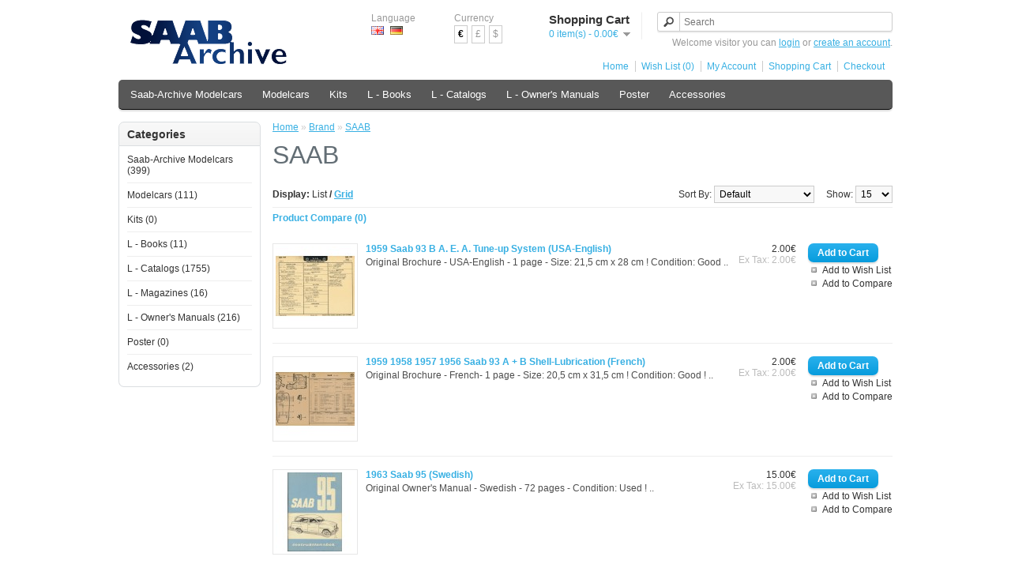

--- FILE ---
content_type: text/html; charset=utf-8
request_url: http://www.saab-9-shop.com/index.php?route=product/manufacturer/info&manufacturer_id=48
body_size: 6017
content:
<!DOCTYPE html>
<html dir="ltr" lang="en">
<head>
<meta charset="UTF-8" />
<title>SAAB</title>
<base href="http://www.saab-9-shop.com/" />
<link href="http://www.saab-9-shop.com/image/data/cart.png" rel="icon" />
<link rel="stylesheet" type="text/css" href="catalog/view/theme/default/stylesheet/stylesheet.css" />
<script type="text/javascript" src="catalog/view/javascript/jquery/jquery-1.7.1.min.js"></script>
<script type="text/javascript" src="catalog/view/javascript/jquery/ui/jquery-ui-1.8.16.custom.min.js"></script>
<link rel="stylesheet" type="text/css" href="catalog/view/javascript/jquery/ui/themes/ui-lightness/jquery-ui-1.8.16.custom.css" />
<script type="text/javascript" src="catalog/view/javascript/common.js"></script>
<script type="text/javascript" src="catalog/view/javascript/jquery/jquery.total-storage.min.js"></script>
<!--[if IE 7]> 
<link rel="stylesheet" type="text/css" href="catalog/view/theme/default/stylesheet/ie7.css" />
<![endif]-->
<!--[if lt IE 7]>
<link rel="stylesheet" type="text/css" href="catalog/view/theme/default/stylesheet/ie6.css" />
<script type="text/javascript" src="catalog/view/javascript/DD_belatedPNG_0.0.8a-min.js"></script>
<script type="text/javascript">
DD_belatedPNG.fix('#logo img');
</script>
<![endif]-->
</head>
<body>
<div id="container">
<div id="header">
    <div id="logo"><a href="http://www.saab-9-shop.com/index.php?route=common/home"><img src="http://www.saab-9-shop.com/image/data/SAAB/logo_saab_archive.png" title="Saab Models" alt="Saab Models" /></a></div>
    <form action="http://www.saab-9-shop.com/index.php?route=module/language" method="post" enctype="multipart/form-data">
  <div id="language">Language<br />
        <img src="image/flags/gb.png" alt="English" title="English" onclick="$('input[name=\'language_code\']').attr('value', 'en'); $(this).parent().parent().submit();" />
        <img src="image/flags/de.png" alt="Deutsch" title="Deutsch" onclick="$('input[name=\'language_code\']').attr('value', 'de'); $(this).parent().parent().submit();" />
        <input type="hidden" name="language_code" value="" />
    <input type="hidden" name="redirect" value="http://www.saab-9-shop.com/index.php?route=product/manufacturer/info&amp;manufacturer_id=48" />
  </div>
</form>
  <form action="http://www.saab-9-shop.com/index.php?route=module/currency" method="post" enctype="multipart/form-data">
  <div id="currency">Currency<br />
                <a title="Euro"><b>€</b></a>
                        <a title="Pound Sterling" onclick="$('input[name=\'currency_code\']').attr('value', 'GBP'); $(this).parent().parent().submit();">£</a>
                        <a title="US Dollar" onclick="$('input[name=\'currency_code\']').attr('value', 'USD'); $(this).parent().parent().submit();">$</a>
                <input type="hidden" name="currency_code" value="" />
    <input type="hidden" name="redirect" value="http://www.saab-9-shop.com/index.php?route=product/manufacturer/info&amp;manufacturer_id=48" />
  </div>
</form>
  <div id="cart">
  <div class="heading">
    <h4>Shopping Cart</h4>
    <a><span id="cart-total">0 item(s) - 0.00€</span></a></div>
  <div class="content">
        <div class="empty">Your shopping cart is empty!</div>
      </div>
</div>  <div id="search">
    <div class="button-search"></div>
    <input type="text" name="search" placeholder="Search" value="" />
  </div>
  <div id="welcome">
        Welcome visitor you can <a href="http://www.saab-9-shop.com/index.php?route=account/login">login</a> or <a href="http://www.saab-9-shop.com/index.php?route=account/register">create an account</a>.      </div>
  <div class="links"><a href="http://www.saab-9-shop.com/index.php?route=common/home">Home</a><a href="http://www.saab-9-shop.com/index.php?route=account/wishlist" id="wishlist-total">Wish List (0)</a><a href="http://www.saab-9-shop.com/index.php?route=account/account">My Account</a><a href="http://www.saab-9-shop.com/index.php?route=checkout/cart">Shopping Cart</a><a href="http://www.saab-9-shop.com/index.php?route=checkout/checkout">Checkout</a></div>
</div>
<div id="menu">
  <ul>
        <li><a href="http://www.saab-9-shop.com/index.php?route=product/category&amp;path=559">Saab-Archive Modelcars</a>
            <div>
                <ul>
                                        <li><a href="http://www.saab-9-shop.com/index.php?route=product/category&amp;path=559_560">Manufacturer (133)</a></li>
                                        <li><a href="http://www.saab-9-shop.com/index.php?route=product/category&amp;path=559_561">Size (133)</a></li>
                                        <li><a href="http://www.saab-9-shop.com/index.php?route=product/category&amp;path=559_562">Type (133)</a></li>
                            </ul>
              </div>
          </li>
        <li><a href="http://www.saab-9-shop.com/index.php?route=product/category&amp;path=61">Modelcars</a>
            <div>
                <ul>
                                        <li><a href="http://www.saab-9-shop.com/index.php?route=product/category&amp;path=61_269">Manufacturer (37)</a></li>
                                        <li><a href="http://www.saab-9-shop.com/index.php?route=product/category&amp;path=61_444">Size (37)</a></li>
                                        <li><a href="http://www.saab-9-shop.com/index.php?route=product/category&amp;path=61_271">Type (37)</a></li>
                            </ul>
              </div>
          </li>
        <li><a href="http://www.saab-9-shop.com/index.php?route=product/category&amp;path=60">Kits</a>
            <div>
                <ul>
                                        <li><a href="http://www.saab-9-shop.com/index.php?route=product/category&amp;path=60_313">Manufacturer (0)</a></li>
                                        <li><a href="http://www.saab-9-shop.com/index.php?route=product/category&amp;path=60_314">Type (0)</a></li>
                            </ul>
              </div>
          </li>
        <li><a href="http://www.saab-9-shop.com/index.php?route=product/category&amp;path=459">L - Books</a>
          </li>
        <li><a href="http://www.saab-9-shop.com/index.php?route=product/category&amp;path=120">L - Catalogs</a>
            <div>
                <ul>
                                        <li><a href="http://www.saab-9-shop.com/index.php?route=product/category&amp;path=120_464">Country - Language (585)</a></li>
                                        <li><a href="http://www.saab-9-shop.com/index.php?route=product/category&amp;path=120_463">Type (585)</a></li>
                                        <li><a href="http://www.saab-9-shop.com/index.php?route=product/category&amp;path=120_465">Year (585)</a></li>
                            </ul>
              </div>
          </li>
        <li><a href="http://www.saab-9-shop.com/index.php?route=product/category&amp;path=458">L - Owner's Manuals</a>
            <div>
                <ul>
                                        <li><a href="http://www.saab-9-shop.com/index.php?route=product/category&amp;path=458_462">Country - Language (72)</a></li>
                                        <li><a href="http://www.saab-9-shop.com/index.php?route=product/category&amp;path=458_460">Type (72)</a></li>
                                        <li><a href="http://www.saab-9-shop.com/index.php?route=product/category&amp;path=458_461">Year (72)</a></li>
                            </ul>
              </div>
          </li>
        <li><a href="http://www.saab-9-shop.com/index.php?route=product/category&amp;path=208">Poster</a>
            <div>
                <ul>
                                        <li><a href="http://www.saab-9-shop.com/index.php?route=product/category&amp;path=208_438">40x50 (0)</a></li>
                                        <li><a href="http://www.saab-9-shop.com/index.php?route=product/category&amp;path=208_209">70x100 (0)</a></li>
                                        <li><a href="http://www.saab-9-shop.com/index.php?route=product/category&amp;path=208_222">Various Sizes (0)</a></li>
                            </ul>
              </div>
          </li>
        <li><a href="http://www.saab-9-shop.com/index.php?route=product/category&amp;path=137">Accessories</a>
            <div>
                <ul>
                                        <li><a href="http://www.saab-9-shop.com/index.php?route=product/category&amp;path=137_174">Decals (2)</a></li>
                                        <li><a href="http://www.saab-9-shop.com/index.php?route=product/category&amp;path=137_139">Pins (0)</a></li>
                                        <li><a href="http://www.saab-9-shop.com/index.php?route=product/category&amp;path=137_699">Promotion Flags (0)</a></li>
                                        <li><a href="http://www.saab-9-shop.com/index.php?route=product/category&amp;path=137_138">Watches (0)</a></li>
                            </ul>
              </div>
          </li>
      </ul>
</div>
<div id="notification"></div>
<div id="column-left">
    <div class="box">
  <div class="box-heading">Categories</div>
  <div class="box-content">
    <ul class="box-category">
            <li>
                <a href="http://www.saab-9-shop.com/index.php?route=product/category&amp;path=559">Saab-Archive Modelcars (399)</a>
                        <ul>
                    <li>
                        <a href="http://www.saab-9-shop.com/index.php?route=product/category&amp;path=559_560"> - Manufacturer (133)</a>
                      </li>
                    <li>
                        <a href="http://www.saab-9-shop.com/index.php?route=product/category&amp;path=559_561"> - Size (133)</a>
                      </li>
                    <li>
                        <a href="http://www.saab-9-shop.com/index.php?route=product/category&amp;path=559_562"> - Type (133)</a>
                      </li>
                  </ul>
              </li>
            <li>
                <a href="http://www.saab-9-shop.com/index.php?route=product/category&amp;path=61">Modelcars (111)</a>
                        <ul>
                    <li>
                        <a href="http://www.saab-9-shop.com/index.php?route=product/category&amp;path=61_269"> - Manufacturer (37)</a>
                      </li>
                    <li>
                        <a href="http://www.saab-9-shop.com/index.php?route=product/category&amp;path=61_444"> - Size (37)</a>
                      </li>
                    <li>
                        <a href="http://www.saab-9-shop.com/index.php?route=product/category&amp;path=61_271"> - Type (37)</a>
                      </li>
                  </ul>
              </li>
            <li>
                <a href="http://www.saab-9-shop.com/index.php?route=product/category&amp;path=60">Kits (0)</a>
                        <ul>
                    <li>
                        <a href="http://www.saab-9-shop.com/index.php?route=product/category&amp;path=60_313"> - Manufacturer (0)</a>
                      </li>
                    <li>
                        <a href="http://www.saab-9-shop.com/index.php?route=product/category&amp;path=60_314"> - Type (0)</a>
                      </li>
                  </ul>
              </li>
            <li>
                <a href="http://www.saab-9-shop.com/index.php?route=product/category&amp;path=459">L - Books (11)</a>
                      </li>
            <li>
                <a href="http://www.saab-9-shop.com/index.php?route=product/category&amp;path=120">L - Catalogs (1755)</a>
                        <ul>
                    <li>
                        <a href="http://www.saab-9-shop.com/index.php?route=product/category&amp;path=120_464"> - Country - Language (585)</a>
                      </li>
                    <li>
                        <a href="http://www.saab-9-shop.com/index.php?route=product/category&amp;path=120_463"> - Type (585)</a>
                      </li>
                    <li>
                        <a href="http://www.saab-9-shop.com/index.php?route=product/category&amp;path=120_465"> - Year (585)</a>
                      </li>
                  </ul>
              </li>
            <li>
                <a href="http://www.saab-9-shop.com/index.php?route=product/category&amp;path=764">L - Magazines (16)</a>
                        <ul>
                    <li>
                        <a href="http://www.saab-9-shop.com/index.php?route=product/category&amp;path=764_774"> - Country - Language (8)</a>
                      </li>
                    <li>
                        <a href="http://www.saab-9-shop.com/index.php?route=product/category&amp;path=764_765"> - Year (8)</a>
                      </li>
                  </ul>
              </li>
            <li>
                <a href="http://www.saab-9-shop.com/index.php?route=product/category&amp;path=458">L - Owner's Manuals (216)</a>
                        <ul>
                    <li>
                        <a href="http://www.saab-9-shop.com/index.php?route=product/category&amp;path=458_462"> - Country - Language (72)</a>
                      </li>
                    <li>
                        <a href="http://www.saab-9-shop.com/index.php?route=product/category&amp;path=458_460"> - Type (72)</a>
                      </li>
                    <li>
                        <a href="http://www.saab-9-shop.com/index.php?route=product/category&amp;path=458_461"> - Year (72)</a>
                      </li>
                  </ul>
              </li>
            <li>
                <a href="http://www.saab-9-shop.com/index.php?route=product/category&amp;path=208">Poster (0)</a>
                        <ul>
                    <li>
                        <a href="http://www.saab-9-shop.com/index.php?route=product/category&amp;path=208_438"> - 40x50 (0)</a>
                      </li>
                    <li>
                        <a href="http://www.saab-9-shop.com/index.php?route=product/category&amp;path=208_209"> - 70x100 (0)</a>
                      </li>
                    <li>
                        <a href="http://www.saab-9-shop.com/index.php?route=product/category&amp;path=208_222"> - Various Sizes (0)</a>
                      </li>
                  </ul>
              </li>
            <li>
                <a href="http://www.saab-9-shop.com/index.php?route=product/category&amp;path=137">Accessories (2)</a>
                        <ul>
                    <li>
                        <a href="http://www.saab-9-shop.com/index.php?route=product/category&amp;path=137_174"> - Decals (2)</a>
                      </li>
                    <li>
                        <a href="http://www.saab-9-shop.com/index.php?route=product/category&amp;path=137_139"> - Pins (0)</a>
                      </li>
                    <li>
                        <a href="http://www.saab-9-shop.com/index.php?route=product/category&amp;path=137_699"> - Promotion Flags (0)</a>
                      </li>
                    <li>
                        <a href="http://www.saab-9-shop.com/index.php?route=product/category&amp;path=137_138"> - Watches (0)</a>
                      </li>
                  </ul>
              </li>
          </ul>
  </div>
</div>
  </div>
 
<div id="content">  <div class="breadcrumb">
        <a href="http://www.saab-9-shop.com/index.php?route=common/home">Home</a>
         &raquo; <a href="http://www.saab-9-shop.com/index.php?route=product/manufacturer">Brand</a>
         &raquo; <a href="http://www.saab-9-shop.com/index.php?route=product/manufacturer/info&amp;manufacturer_id=48">SAAB</a>
      </div>
  <h1>SAAB</h1>
    <div class="product-filter">
    <div class="display"><b>Display:</b> List <b>/</b> <a onclick="display('grid');">Grid</a></div>
    <div class="limit">Show:      <select onchange="location = this.value;">
                        <option value="http://www.saab-9-shop.com/index.php?route=product/manufacturer/info&amp;manufacturer_id=48&amp;limit=15" selected="selected">15</option>
                                <option value="http://www.saab-9-shop.com/index.php?route=product/manufacturer/info&amp;manufacturer_id=48&amp;limit=25">25</option>
                                <option value="http://www.saab-9-shop.com/index.php?route=product/manufacturer/info&amp;manufacturer_id=48&amp;limit=50">50</option>
                                <option value="http://www.saab-9-shop.com/index.php?route=product/manufacturer/info&amp;manufacturer_id=48&amp;limit=75">75</option>
                                <option value="http://www.saab-9-shop.com/index.php?route=product/manufacturer/info&amp;manufacturer_id=48&amp;limit=100">100</option>
                      </select>
    </div>
    <div class="sort">Sort By:      <select onchange="location = this.value;">
                        <option value="http://www.saab-9-shop.com/index.php?route=product/manufacturer/info&amp;manufacturer_id=48&amp;sort=p.sort_order&amp;order=ASC" selected="selected">Default</option>
                                <option value="http://www.saab-9-shop.com/index.php?route=product/manufacturer/info&amp;manufacturer_id=48&amp;sort=pd.name&amp;order=ASC">Name (A - Z)</option>
                                <option value="http://www.saab-9-shop.com/index.php?route=product/manufacturer/info&amp;manufacturer_id=48&amp;sort=pd.name&amp;order=DESC">Name (Z - A)</option>
                                <option value="http://www.saab-9-shop.com/index.php?route=product/manufacturer/info&amp;manufacturer_id=48&amp;sort=p.price&amp;order=ASC">Price (Low &gt; High)</option>
                                <option value="http://www.saab-9-shop.com/index.php?route=product/manufacturer/info&amp;manufacturer_id=48&amp;sort=p.price&amp;order=DESC">Price (High &gt; Low)</option>
                                <option value="http://www.saab-9-shop.com/index.php?route=product/manufacturer/info&amp;manufacturer_id=48&amp;sort=p.model&amp;order=ASC">Model (A - Z)</option>
                                <option value="http://www.saab-9-shop.com/index.php?route=product/manufacturer/info&amp;manufacturer_id=48&amp;sort=p.model&amp;order=DESC">Model (Z - A)</option>
                      </select>
    </div>
  </div>
  <div class="product-compare"><a href="http://www.saab-9-shop.com/index.php?route=product/compare" id="compare-total">Product Compare (0)</a></div>
  <div class="product-list">
        <div>
            <div class="image"><a href="http://www.saab-9-shop.com/index.php?route=product/product&amp;manufacturer_id=48&amp;product_id=1430"><img src="http://www.saab-9-shop.com/image/cache/data/Catalogs/02-93/LI-Cat-02_93-59_V10_USA-A4-1_F-100x100.jpg" title="1959   Saab 93 B  A. E. A. Tune-up System   (USA-English)" alt="1959   Saab 93 B  A. E. A. Tune-up System   (USA-English)" /></a></div>
            <div class="name"><a href="http://www.saab-9-shop.com/index.php?route=product/product&amp;manufacturer_id=48&amp;product_id=1430">1959   Saab 93 B  A. E. A. Tune-up System   (USA-English)</a></div>
      <div class="description">Original Brochure -

USA-English -

1 page&nbsp;-

Size: 21,5 cm x 28 cm !

Condition: Good ..</div>
            <div class="price">
                2.00€                        <br />
        <span class="price-tax">Ex Tax: 2.00€</span>
              </div>
                  <div class="cart">
        <input type="button" value="Add to Cart" onclick="addToCart('1430');" class="button" />
      </div>
      <div class="wishlist"><a onclick="addToWishList('1430');">Add to Wish List</a></div>
      <div class="compare"><a onclick="addToCompare('1430');">Add to Compare</a></div>
    </div>
        <div>
            <div class="image"><a href="http://www.saab-9-shop.com/index.php?route=product/product&amp;manufacturer_id=48&amp;product_id=1429"><img src="http://www.saab-9-shop.com/image/cache/data/Catalogs/02-93/LI-Cat-02_93-59_V10_F-A4-1_F-100x100.jpg" title="1959 1958 1957 1956   Saab 93 A + B  Shell-Lubrication  (French)" alt="1959 1958 1957 1956   Saab 93 A + B  Shell-Lubrication  (French)" /></a></div>
            <div class="name"><a href="http://www.saab-9-shop.com/index.php?route=product/product&amp;manufacturer_id=48&amp;product_id=1429">1959 1958 1957 1956   Saab 93 A + B  Shell-Lubrication  (French)</a></div>
      <div class="description">Original Brochure -

French-

1 page&nbsp;-

Size: 20,5 cm x 31,5 cm !

Condition: Good !
..</div>
            <div class="price">
                2.00€                        <br />
        <span class="price-tax">Ex Tax: 2.00€</span>
              </div>
                  <div class="cart">
        <input type="button" value="Add to Cart" onclick="addToCart('1429');" class="button" />
      </div>
      <div class="wishlist"><a onclick="addToWishList('1429');">Add to Wish List</a></div>
      <div class="compare"><a onclick="addToCompare('1429');">Add to Compare</a></div>
    </div>
        <div>
            <div class="image"><a href="http://www.saab-9-shop.com/index.php?route=product/product&amp;manufacturer_id=48&amp;product_id=2375"><img src="http://www.saab-9-shop.com/image/cache/data/OwnersManuals/04-95/LI-OM-04_95-1963_S-787853-72-100x100.jpg" title="1963   Saab 95   (Swedish)" alt="1963   Saab 95   (Swedish)" /></a></div>
            <div class="name"><a href="http://www.saab-9-shop.com/index.php?route=product/product&amp;manufacturer_id=48&amp;product_id=2375">1963   Saab 95   (Swedish)</a></div>
      <div class="description">Original Owner's Manual -

Swedish -

72 pages -

Condition: Used !
..</div>
            <div class="price">
                15.00€                        <br />
        <span class="price-tax">Ex Tax: 15.00€</span>
              </div>
                  <div class="cart">
        <input type="button" value="Add to Cart" onclick="addToCart('2375');" class="button" />
      </div>
      <div class="wishlist"><a onclick="addToWishList('2375');">Add to Wish List</a></div>
      <div class="compare"><a onclick="addToCompare('2375');">Add to Compare</a></div>
    </div>
        <div>
            <div class="image"><a href="http://www.saab-9-shop.com/index.php?route=product/product&amp;manufacturer_id=48&amp;product_id=1433"><img src="http://www.saab-9-shop.com/image/cache/data/Catalogs/06-96/LI-Cat-06_96-63_F-A3-4_F-100x100.JPG" title="1963   Saab 96   (French)" alt="1963   Saab 96   (French)" /></a></div>
            <div class="name"><a href="http://www.saab-9-shop.com/index.php?route=product/product&amp;manufacturer_id=48&amp;product_id=1433">1963   Saab 96   (French)</a></div>
      <div class="description">Original Brochure -

French -

4 pages -

Size: 19 cm x 29 cm / opens up to 38 cm x 58 cm !!!..</div>
            <div class="price">
                5.00€                        <br />
        <span class="price-tax">Ex Tax: 5.00€</span>
              </div>
                  <div class="cart">
        <input type="button" value="Add to Cart" onclick="addToCart('1433');" class="button" />
      </div>
      <div class="wishlist"><a onclick="addToWishList('1433');">Add to Wish List</a></div>
      <div class="compare"><a onclick="addToCompare('1433');">Add to Compare</a></div>
    </div>
        <div>
            <div class="image"><a href="http://www.saab-9-shop.com/index.php?route=product/product&amp;manufacturer_id=48&amp;product_id=1431"><img src="http://www.saab-9-shop.com/image/cache/data/Catalogs/05-95+96/LI-Cat-05_95+96-66_NL-A4-4_F-100x100.jpg" title="1966   Saab 95 V4 + 96 V4   (Dutch)" alt="1966   Saab 95 V4 + 96 V4   (Dutch)" /></a></div>
            <div class="name"><a href="http://www.saab-9-shop.com/index.php?route=product/product&amp;manufacturer_id=48&amp;product_id=1431">1966   Saab 95 V4 + 96 V4   (Dutch)</a></div>
      <div class="description">Original Brochure -

Dutch -

4 pages -

Size: 21&nbsp;cm x 29,5 cm opens up to 42 cm x 29,5 c..</div>
            <div class="price">
                2.00€                        <br />
        <span class="price-tax">Ex Tax: 2.00€</span>
              </div>
                  <div class="cart">
        <input type="button" value="Add to Cart" onclick="addToCart('1431');" class="button" />
      </div>
      <div class="wishlist"><a onclick="addToWishList('1431');">Add to Wish List</a></div>
      <div class="compare"><a onclick="addToCompare('1431');">Add to Compare</a></div>
    </div>
        <div>
            <div class="image"><a href="http://www.saab-9-shop.com/index.php?route=product/product&amp;manufacturer_id=48&amp;product_id=1432"><img src="http://www.saab-9-shop.com/image/cache/data/Catalogs/05-95+96/LI-Cat-05_95+96-68_NL-A4-4_F-100x100.jpg" title="1968   Saab 95 V4 + 96 V4   (Dutch)" alt="1968   Saab 95 V4 + 96 V4   (Dutch)" /></a></div>
            <div class="name"><a href="http://www.saab-9-shop.com/index.php?route=product/product&amp;manufacturer_id=48&amp;product_id=1432">1968   Saab 95 V4 + 96 V4   (Dutch)</a></div>
      <div class="description">Original Brochure -

Dutch -

4 pages -

Size: 21&nbsp;cm x 29,5 cm opens up to 42 cm x 29,5 c..</div>
            <div class="price">
                1.00€                        <br />
        <span class="price-tax">Ex Tax: 1.00€</span>
              </div>
                  <div class="cart">
        <input type="button" value="Add to Cart" onclick="addToCart('1432');" class="button" />
      </div>
      <div class="wishlist"><a onclick="addToWishList('1432');">Add to Wish List</a></div>
      <div class="compare"><a onclick="addToCompare('1432');">Add to Compare</a></div>
    </div>
        <div>
            <div class="image"><a href="http://www.saab-9-shop.com/index.php?route=product/product&amp;manufacturer_id=48&amp;product_id=1122"><img src="http://www.saab-9-shop.com/image/cache/data/Catalogs/11-99/LI-Cat-11_99-69_V6P_USA-A5-2-PS_F-100x100.jpg" title="1969   Saab 99   (US-English)" alt="1969   Saab 99   (US-English)" /></a></div>
            <div class="name"><a href="http://www.saab-9-shop.com/index.php?route=product/product&amp;manufacturer_id=48&amp;product_id=1122">1969   Saab 99   (US-English)</a></div>
      <div class="description">Original Brochure -

US-English -

2 pages -

Size: 14 cm x 21,5 cm !

Condition: like new !..</div>
            <div class="price">
                1.00€                        <br />
        <span class="price-tax">Ex Tax: 1.00€</span>
              </div>
                  <div class="cart">
        <input type="button" value="Add to Cart" onclick="addToCart('1122');" class="button" />
      </div>
      <div class="wishlist"><a onclick="addToWishList('1122');">Add to Wish List</a></div>
      <div class="compare"><a onclick="addToCompare('1122');">Add to Compare</a></div>
    </div>
        <div>
            <div class="image"><a href="http://www.saab-9-shop.com/index.php?route=product/product&amp;manufacturer_id=48&amp;product_id=2079"><img src="http://www.saab-9-shop.com/image/cache/data/Catalogs/11-99/LI-Cat-11_99-70_V1G_CH-D-A4-20_F-100x100.jpg" title="1970   Saab 99   (CH-German)" alt="1970   Saab 99   (CH-German)" /></a></div>
            <div class="name"><a href="http://www.saab-9-shop.com/index.php?route=product/product&amp;manufacturer_id=48&amp;product_id=2079">1970   Saab 99   (CH-German)</a></div>
      <div class="description">Original Brochure -

CH-German -

20 pages -

Size: 21,5 cm x 24,5 cm&nbsp;opens up to 43 cm x..</div>
            <div class="price">
                6.00€                        <br />
        <span class="price-tax">Ex Tax: 6.00€</span>
              </div>
                  <div class="cart">
        <input type="button" value="Add to Cart" onclick="addToCart('2079');" class="button" />
      </div>
      <div class="wishlist"><a onclick="addToWishList('2079');">Add to Wish List</a></div>
      <div class="compare"><a onclick="addToCompare('2079');">Add to Compare</a></div>
    </div>
        <div>
            <div class="image"><a href="http://www.saab-9-shop.com/index.php?route=product/product&amp;manufacturer_id=48&amp;product_id=1185"><img src="http://www.saab-9-shop.com/image/cache/data/OwnersManuals/11-99/LI-OM-11_99-72_USA-788734-84-100x100.jpg" title="1972   Saab 99   (USA-English)" alt="1972   Saab 99   (USA-English)" /></a></div>
            <div class="name"><a href="http://www.saab-9-shop.com/index.php?route=product/product&amp;manufacturer_id=48&amp;product_id=1185">1972   Saab 99   (USA-English)</a></div>
      <div class="description">Original Owner's Manual -

USA-English -

84 pages -

Condition: Very good !
..</div>
            <div class="price">
                8.00€                        <br />
        <span class="price-tax">Ex Tax: 8.00€</span>
              </div>
                  <div class="cart">
        <input type="button" value="Add to Cart" onclick="addToCart('1185');" class="button" />
      </div>
      <div class="wishlist"><a onclick="addToWishList('1185');">Add to Wish List</a></div>
      <div class="compare"><a onclick="addToCompare('1185');">Add to Compare</a></div>
    </div>
        <div>
            <div class="image"><a href="http://www.saab-9-shop.com/index.php?route=product/product&amp;manufacturer_id=48&amp;product_id=1128"><img src="http://www.saab-9-shop.com/image/cache/data/Catalogs/11-99/LI-Cat-11_99-72_V6P_USA-A4-4-RT_F-100x100.jpg" title="1972   Saab 99 E   (US-English)" alt="1972   Saab 99 E   (US-English)" /></a></div>
            <div class="name"><a href="http://www.saab-9-shop.com/index.php?route=product/product&amp;manufacturer_id=48&amp;product_id=1128">1972   Saab 99 E   (US-English)</a></div>
      <div class="description">Original Brochure -

US-English -

4 pages -

Size: 21 cm x 28 cm&nbsp;opens up to 42 cm x 28 ..</div>
            <div class="price">
                2.00€                        <br />
        <span class="price-tax">Ex Tax: 2.00€</span>
              </div>
                  <div class="cart">
        <input type="button" value="Add to Cart" onclick="addToCart('1128');" class="button" />
      </div>
      <div class="wishlist"><a onclick="addToWishList('1128');">Add to Wish List</a></div>
      <div class="compare"><a onclick="addToCompare('1128');">Add to Compare</a></div>
    </div>
        <div>
            <div class="image"><a href="http://www.saab-9-shop.com/index.php?route=product/product&amp;manufacturer_id=48&amp;product_id=1129"><img src="http://www.saab-9-shop.com/image/cache/data/Catalogs/11-99/LI-Cat-11_99-72_V6P_USA-A4-8-PS_F-100x100.jpg" title="1972   Saab 99 E 4-door   (US-English)" alt="1972   Saab 99 E 4-door   (US-English)" /></a></div>
            <div class="name"><a href="http://www.saab-9-shop.com/index.php?route=product/product&amp;manufacturer_id=48&amp;product_id=1129">1972   Saab 99 E 4-door   (US-English)</a></div>
      <div class="description">Original Brochure -

US-English -

8 pages -

Size: 20,5 cm x 28 cm&nbsp;opens up to 41 cm x 2..</div>
            <div class="price">
                3.00€                        <br />
        <span class="price-tax">Ex Tax: 3.00€</span>
              </div>
                  <div class="cart">
        <input type="button" value="Add to Cart" onclick="addToCart('1129');" class="button" />
      </div>
      <div class="wishlist"><a onclick="addToWishList('1129');">Add to Wish List</a></div>
      <div class="compare"><a onclick="addToCompare('1129');">Add to Compare</a></div>
    </div>
        <div>
            <div class="image"><a href="http://www.saab-9-shop.com/index.php?route=product/product&amp;manufacturer_id=48&amp;product_id=1186"><img src="http://www.saab-9-shop.com/image/cache/data/OwnersManuals/11-99/LI-OM-11_99-73-L+EMS_D-788799-80-100x100.jpg" title="1973   Saab 99 L + EMS   (German)" alt="1973   Saab 99 L + EMS   (German)" /></a></div>
            <div class="name"><a href="http://www.saab-9-shop.com/index.php?route=product/product&amp;manufacturer_id=48&amp;product_id=1186">1973   Saab 99 L + EMS   (German)</a></div>
      <div class="description">Original Owner's Manual -

German -

80 pages -

Condition: Used !
..</div>
            <div class="price">
                2.00€                        <br />
        <span class="price-tax">Ex Tax: 2.00€</span>
              </div>
                  <div class="cart">
        <input type="button" value="Add to Cart" onclick="addToCart('1186');" class="button" />
      </div>
      <div class="wishlist"><a onclick="addToWishList('1186');">Add to Wish List</a></div>
      <div class="compare"><a onclick="addToCompare('1186');">Add to Compare</a></div>
    </div>
        <div>
            <div class="image"><a href="http://www.saab-9-shop.com/index.php?route=product/product&amp;manufacturer_id=48&amp;product_id=1136"><img src="http://www.saab-9-shop.com/image/cache/data/Catalogs/11-99/LI-Cat-11_99-75_V2T2-LCC_IE-A4-16_F-100x100.jpg" title="1975   Saab 99 L Combi Coupé   (Int-English)" alt="1975   Saab 99 L Combi Coupé   (Int-English)" /></a></div>
            <div class="name"><a href="http://www.saab-9-shop.com/index.php?route=product/product&amp;manufacturer_id=48&amp;product_id=1136">1975   Saab 99 L Combi Coupé   (Int-English)</a></div>
      <div class="description">Original Brochure -

Int-English -

16 pages -

Size: 28,5 cm x 21,5 cm&nbsp;opens up to 57 cm..</div>
            <div class="price">
                8.00€                        <br />
        <span class="price-tax">Ex Tax: 8.00€</span>
              </div>
                  <div class="cart">
        <input type="button" value="Add to Cart" onclick="addToCart('1136');" class="button" />
      </div>
      <div class="wishlist"><a onclick="addToWishList('1136');">Add to Wish List</a></div>
      <div class="compare"><a onclick="addToCompare('1136');">Add to Compare</a></div>
    </div>
        <div>
            <div class="image"><a href="http://www.saab-9-shop.com/index.php?route=product/product&amp;manufacturer_id=48&amp;product_id=1144"><img src="http://www.saab-9-shop.com/image/cache/data/Catalogs/11-99/LI-Cat-11_99-77_V2T1-GL_IE-A4-32_F-100x100.jpg" title="1977   Saab 99 GL   (Int-English)" alt="1977   Saab 99 GL   (Int-English)" /></a></div>
            <div class="name"><a href="http://www.saab-9-shop.com/index.php?route=product/product&amp;manufacturer_id=48&amp;product_id=1144">1977   Saab 99 GL   (Int-English)</a></div>
      <div class="description">Original Brochure -

Int-English -

32 pages -

Size: 28,5 cm x 21,5 cm&nbsp;opens up to 57 cm..</div>
            <div class="price">
                6.00€                        <br />
        <span class="price-tax">Ex Tax: 6.00€</span>
              </div>
                  <div class="cart">
        <input type="button" value="Add to Cart" onclick="addToCart('1144');" class="button" />
      </div>
      <div class="wishlist"><a onclick="addToWishList('1144');">Add to Wish List</a></div>
      <div class="compare"><a onclick="addToCompare('1144');">Add to Compare</a></div>
    </div>
        <div>
            <div class="image"><a href="http://www.saab-9-shop.com/index.php?route=product/product&amp;manufacturer_id=48&amp;product_id=1145"><img src="http://www.saab-9-shop.com/image/cache/data/Catalogs/11-99/LI-Cat-11_99-78_V1G1_USA-A4-28_F-100x100.jpg" title="1978   Saab 99 GL + GLE + EMS   (US-English)" alt="1978   Saab 99 GL + GLE + EMS   (US-English)" /></a></div>
            <div class="name"><a href="http://www.saab-9-shop.com/index.php?route=product/product&amp;manufacturer_id=48&amp;product_id=1145">1978   Saab 99 GL + GLE + EMS   (US-English)</a></div>
      <div class="description">Original Brochure -

US-English -

28 pages -

Size: 28,5 cm x 21,5 cm&nbsp;opens up to 57 cm ..</div>
            <div class="price">
                8.00€                        <br />
        <span class="price-tax">Ex Tax: 8.00€</span>
              </div>
                  <div class="cart">
        <input type="button" value="Add to Cart" onclick="addToCart('1145');" class="button" />
      </div>
      <div class="wishlist"><a onclick="addToWishList('1145');">Add to Wish List</a></div>
      <div class="compare"><a onclick="addToCompare('1145');">Add to Compare</a></div>
    </div>
      </div>
  <div class="pagination"><div class="links"> <b>1</b>  <a href="http://www.saab-9-shop.com/index.php?route=product/manufacturer/info&amp;manufacturer_id=48&amp;page=2">2</a>  <a href="http://www.saab-9-shop.com/index.php?route=product/manufacturer/info&amp;manufacturer_id=48&amp;page=3">3</a>  <a href="http://www.saab-9-shop.com/index.php?route=product/manufacturer/info&amp;manufacturer_id=48&amp;page=4">4</a>  <a href="http://www.saab-9-shop.com/index.php?route=product/manufacturer/info&amp;manufacturer_id=48&amp;page=5">5</a>  <a href="http://www.saab-9-shop.com/index.php?route=product/manufacturer/info&amp;manufacturer_id=48&amp;page=6">6</a>  <a href="http://www.saab-9-shop.com/index.php?route=product/manufacturer/info&amp;manufacturer_id=48&amp;page=7">7</a>  <a href="http://www.saab-9-shop.com/index.php?route=product/manufacturer/info&amp;manufacturer_id=48&amp;page=8">8</a>  <a href="http://www.saab-9-shop.com/index.php?route=product/manufacturer/info&amp;manufacturer_id=48&amp;page=9">9</a>  <a href="http://www.saab-9-shop.com/index.php?route=product/manufacturer/info&amp;manufacturer_id=48&amp;page=10">10</a>  <a href="http://www.saab-9-shop.com/index.php?route=product/manufacturer/info&amp;manufacturer_id=48&amp;page=11">11</a>  ....  <a href="http://www.saab-9-shop.com/index.php?route=product/manufacturer/info&amp;manufacturer_id=48&amp;page=2">&gt;</a> <a href="http://www.saab-9-shop.com/index.php?route=product/manufacturer/info&amp;manufacturer_id=48&amp;page=45">&gt;|</a> </div><div class="results">Showing 1 to 15 of 668 (45 Pages)</div></div>
    </div>
<script type="text/javascript"><!--
function display(view) {
	if (view == 'list') {
		$('.product-grid').attr('class', 'product-list');
		
		$('.product-list > div').each(function(index, element) {
			html  = '<div class="right">';
			html += '  <div class="cart">' + $(element).find('.cart').html() + '</div>';
			html += '  <div class="wishlist">' + $(element).find('.wishlist').html() + '</div>';
			html += '  <div class="compare">' + $(element).find('.compare').html() + '</div>';
			html += '</div>';			
			
			html += '<div class="left">';
			
			var image = $(element).find('.image').html();
			
			if (image != null) { 
				html += '<div class="image">' + image + '</div>';
			}
			
			var price = $(element).find('.price').html();
			
			if (price != null) {
				html += '<div class="price">' + price  + '</div>';
			}
					
			html += '  <div class="name">' + $(element).find('.name').html() + '</div>';
			html += '  <div class="description">' + $(element).find('.description').html() + '</div>';
			
			var rating = $(element).find('.rating').html();
			
			if (rating != null) {
				html += '<div class="rating">' + rating + '</div>';
			}
				
			html += '</div>';
						
			$(element).html(html);
		});		
		
		$('.display').html('<b>Display:</b> List <b>/</b> <a onclick="display(\'grid\');">Grid</a>');
		
		$.totalStorage('display', 'list'); 
	} else {
		$('.product-list').attr('class', 'product-grid');
		
		$('.product-grid > div').each(function(index, element) {
			html = '';
			
			var image = $(element).find('.image').html();
			
			if (image != null) {
				html += '<div class="image">' + image + '</div>';
			}
			
			html += '<div class="name">' + $(element).find('.name').html() + '</div>';
			html += '<div class="description">' + $(element).find('.description').html() + '</div>';
			
			var price = $(element).find('.price').html();
			
			if (price != null) {
				html += '<div class="price">' + price  + '</div>';
			}
						
			var rating = $(element).find('.rating').html();
			
			if (rating != null) {
				html += '<div class="rating">' + rating + '</div>';
			}
						
			html += '<div class="cart">' + $(element).find('.cart').html() + '</div>';
			html += '<div class="wishlist">' + $(element).find('.wishlist').html() + '</div>';
			html += '<div class="compare">' + $(element).find('.compare').html() + '</div>';
			
			$(element).html(html);
		});	
					
		$('.display').html('<b>Display:</b> <a onclick="display(\'list\');">List</a> <b>/</b> Grid');
		
		$.totalStorage('display', 'grid');
	}
}

view = $.totalStorage('display');

if (view) {
	display(view);
} else {
	display('list');
}
//--></script> 
<div id="footer">
    <div class="column">
    <h3>Information</h3>
    <ul>
            <li><a href="http://www.saab-9-shop.com/index.php?route=information/information&amp;information_id=4">Imprint</a></li>
            <li><a href="http://www.saab-9-shop.com/index.php?route=information/information&amp;information_id=6">Delivery Information</a></li>
            <li><a href="http://www.saab-9-shop.com/index.php?route=information/information&amp;information_id=3">Privacy Policy</a></li>
            <li><a href="http://www.saab-9-shop.com/index.php?route=information/information&amp;information_id=5">Terms &amp; Conditions</a></li>
          </ul>
  </div>
    <div class="column">
    <h3>Customer Service</h3>
    <ul>
      <li><a href="http://www.saab-9-shop.com/index.php?route=information/contact">Contact Us</a></li>
      <li><a href="http://www.saab-9-shop.com/index.php?route=account/return/insert">Returns</a></li>
      <li><a href="http://www.saab-9-shop.com/index.php?route=information/sitemap">Site Map</a></li>
    </ul>
  </div>
  <div class="column">
    <h3>Extras</h3>
    <ul>
      <li><a href="http://www.saab-9-shop.com/index.php?route=product/manufacturer">Brands</a></li>
      <li><a href="http://www.saab-9-shop.com/index.php?route=account/voucher">Gift Vouchers</a></li>
      <li><a href="http://www.saab-9-shop.com/index.php?route=affiliate/account">Affiliates</a></li>
      <li><a href="http://www.saab-9-shop.com/index.php?route=product/special">Specials</a></li>
    </ul>
  </div>
  <div class="column">
    <h3>My Account</h3>
    <ul>
      <li><a href="http://www.saab-9-shop.com/index.php?route=account/account">My Account</a></li>
      <li><a href="http://www.saab-9-shop.com/index.php?route=account/order">Order History</a></li>
      <li><a href="http://www.saab-9-shop.com/index.php?route=account/wishlist">Wish List</a></li>
      <li><a href="http://www.saab-9-shop.com/index.php?route=account/newsletter">Newsletter</a></li>
    </ul>
  </div>
</div>
<!--
OpenCart is open source software and you are free to remove the powered by OpenCart if you want, but its generally accepted practise to make a small donation.
Please donate via PayPal to donate@opencart.com
//-->
<div id="powered">Powered By <a href="http://www.opencart.com">OpenCart</a><br /> Saab Models &copy; 2026</div>
<!--
OpenCart is open source software and you are free to remove the powered by OpenCart if you want, but its generally accepted practise to make a small donation.
Please donate via PayPal to donate@opencart.com
//-->
</div>
</body></html>